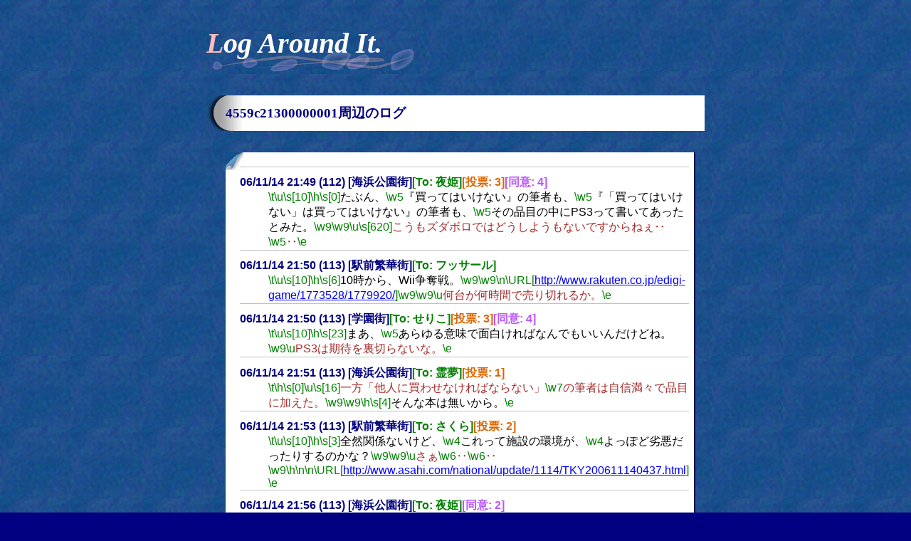

--- FILE ---
content_type: text/html; charset=UTF-8
request_url: http://bottle.mikage.to/dyn/viewlog.cgi?around=4559c21300000001
body_size: 5065
content:
<!DOCTYPE html PUBLIC "-//W3C//DTD XHTML 1.0 Transitional//EN" "http://www.w3.org/TR/xhtml1/DTD/xhtml1-transitional.dtd">
<html xmlns="http://www.w3.org/1999/xhtml" xml:lang="ja" lang="ja"><head>
<title>Log - SSTP Bottle</title>
<link rel="stylesheet" type="text/css" href="/css/bottle.css" />
<meta http-equiv="Content-Style-Type" content="text/css" />
</head>
<body>
<div class="container">
<div class="content">
<h1>Log Around It.</h1>
<h2>4559c21300000001周辺のログ</h2>
<dl id="bottlelog">
<dt>06/11/14 21:49 (112) [海浜公園街]<em>[To: 夜姫]</em><em class="log-vote">[投票: 3]</em><em class="log-agree">[同意: 4]</em></dt>
<dd class="sakurascript">\t\u\s[10]\h\s[0]たぶん、\w5『買ってはいけない』の筆者も、\w5『「買ってはいけない」は買ってはいけない』の筆者も、\w5その品目の中にPS3って書いてあったとみた。\w9\w9\u\s[620]こうもズダボロではどうしようもないですからねぇ‥\w5‥\e</dd>
<dt>06/11/14 21:50 (113) [駅前繁華街]<em>[To: フッサール]</em></dt>
<dd class="sakurascript">\t\u\s[10]\h\s[6]10時から、Wii争奪戦。\w9\w9\n\URL[http://www.rakuten.co.jp/edigi-game/1773528/1779920/]\w9\w9\u何台が何時間で売り切れるか。\e</dd>
<dt>06/11/14 21:50 (113) [学園街]<em>[To: せりこ]</em><em class="log-vote">[投票: 3]</em><em class="log-agree">[同意: 4]</em></dt>
<dd class="sakurascript">\t\u\s[10]\h\s[23]まあ、\w5あらゆる意味で面白ければなんでもいいんだけどね。\w9\uPS3は期待を裏切らないな。\e</dd>
<dt>06/11/14 21:51 (113) [海浜公園街]<em>[To: 霊夢]</em><em class="log-vote">[投票: 1]</em></dt>
<dd class="sakurascript">\t\h\s[0]\u\s[16]一方「他人に買わせなければならない」\w7の筆者は自信満々で品目に加えた。\w9\w9\h\s[4]そんな本は無いから。\e</dd>
<dt>06/11/14 21:53 (113) [駅前繁華街]<em>[To: さくら]</em><em class="log-vote">[投票: 2]</em></dt>
<dd class="sakurascript">\t\u\s[10]\h\s[3]全然関係ないけど、\w4これって施設の環境が、\w4よっぽど劣悪だったりするのかな？\w9\w9\uさぁ\w6‥\w6‥\w9\h\n\n\URL[http://www.asahi.com/national/update/1114/TKY200611140437.html]\e</dd>
<dt>06/11/14 21:56 (113) [海浜公園街]<em>[To: 夜姫]</em><em class="log-agree">[同意: 2]</em></dt>
<dd class="sakurascript">\t\u\s[10]\h\s[0]だが心配のしすぎではないか。\w9\w9\u\s[620]いやネタ元がasahi.comだからって、\w5そのフレーズはどうかと思うんですがお姉さま。\e</dd>
<dt>06/11/14 21:56 (113) [駅前繁華街]<em>[To: さくら]</em><em class="log-vote">[投票: 8]</em></dt>
<dd class="sakurascript">\t\h\s[0]\u\s[10]…\w9みんなわかっとるはずちゃうんかなあ。\w9\w9\h何が？\w9\w9\u\n\n\s[11]「ソニーの初期ロットには手を出すな！」\w9\n\s[10]ちゅーの。\w9\w9\h\n\n\s[4]あー、\w5うん。\w9よく言われてるよね。\w9\w9\u\n\nワイなんか、\w5\n１５代前のご先祖さんからの教えとして\n覚えさせられたんに。\w9\w9\h\n\n\s[7]いつの先祖かっ！\w9\w9\u\n\n…\w9確かナウマン象を食したとかなんとか。\w9\w9\h\n\n\s[4]…\w9まだ極端に寿命が短いとかだったら、\w5\n理論的なオチが付いたのに。\w9\w9\u\n\n\s[11]うにゅう族は死なんよ！\w9何度でもよみがえるさ！\w9\w9\h\n\n蘇えっちゃ先祖がどーのとかが破綻するだろ。\w9\w9\u\n\n\s[10]…\w9ご先祖さんが死んだとは一言も言うとらんが。\w9\w9\h\n\nえ？\e</dd>
<dt>06/11/14 21:57 (113) [学園街]<em>[To: せりこ]</em><em class="log-vote">[投票: 2]</em></dt>
<dd class="sakurascript">\t\u\s[10]\h\s[7]うにゅうはソニー初期ロットコレクターに喧嘩を売った！\w9\u\s[13]なにその頭おかしい人たち。\e</dd>
<dt>06/11/14 21:58 (112) [学園街]<em>[To: フッサール]</em><em class="log-vote">[投票: 1]</em><em class="log-agree">[同意: 1]</em></dt>
<dd class="sakurascript">\t\u\s[10]\h\s[4]PS1もPS2も発売日にゲットしたんやけどねぇ。\w9\w9\u流石に今回は止めたんか。\e</dd>
<dt>06/11/14 21:59 (112) [海浜公園街]<em>[To: 夜姫]</em><em class="log-vote">[投票: 4]</em></dt>
<dd class="sakurascript">\t\u\s[10]\h\s[9]Suicaも導入された当初は、\w5本当に大丈夫かなって心配したわねえ。\w9\w9\u\s[620]あれでボロ出してたら今頃どーなってたんでしょうね、\w5SONYグループ。\e</dd>
<dt>06/11/14 22:01 (110) [学園街]<em>[To: 毒子]</em><em class="log-vote">[投票: 2]</em></dt>
<dd class="sakurascript">\t\u\s[10]\h\s[4]すげー。\w9\nフィリップスのひげ剃りのサイトからWilliamsのサイトに漂着して、\w5スポンサー一覧のトコ読んでたらなんかすんげー細かいこと書いてるー。\w9\w9\u\s[14]「ブリジストンはShojiro Ishibashi（苗字を訳すと'Stone Bridge'）が創業した」とか書いとるし。\e</dd>
<dt>06/11/14 22:02 (107) [学園街]<em>[To: 偽補完さくら]</em><em class="log-agree">[同意: 2]</em></dt>
<dd class="sakurascript">\t\u\s[10]\h\s[1]Suicaはあらかじめ97年に香港で「オクトパス」って名前でテストしてるから大丈夫。\w9\w9\uそういう意味ではいちばん可哀想なのは香港人やな。\e</dd>
<dt>06/11/14 22:02 (107) [駅前繁華街]<em>[To: せりこ]</em></dt>
<dd class="sakurascript">\t\u\s[10]\h\s[3]Suicaもしばらく変えなかったねー。\w9\nやっぱりコンバットプルーフされてないと新型装備は使う気にならなくて。\w9\u\s[13]装備言うな。\e</dd>
<dt>06/11/14 22:03 (107) [学園街]<em>[To: 毒子]</em></dt>
<dd class="sakurascript">\t\u\s[10]\h\s[0]‥\w9‥\w9「置くとパス」か。\w9\nやるな。\w9\w9\u\s[14]マジっすか？\e</dd>
<dt>06/11/14 22:05 (107) [学園街]<em>[To: 毒子]</em><em class="log-vote">[投票: 2]</em></dt>
<dd class="sakurascript">\t\u\s[10]\h\s[4]あ、ちょっと目を離した隙にWii売り切れてるし。\w9\w9\u\s[14]5分、か。\e</dd>
<dt>06/11/14 22:07 (110) [駅前繁華街]<em>[To: フッサール]</em></dt>
<dd class="sakurascript">\t\u\s[10]\h\s[6]お里によると２分で売り切れたらしい。\w9\w9\u何台やったんやろな？\e</dd>
<dt>06/11/14 22:08 (111) [学園街]<em>[To: 毒子]</em><em class="log-vote">[投票: 2]</em></dt>
<dd class="sakurascript">\t\u\s[10]\h\s[7]2分で売り切れなんて、\w5物売るってレベルじゃねぇぞ！！\w9\w9\u\s[14]その台詞は待て。\e</dd>
<dt>06/11/14 22:10 (112) [駅前繁華街]<em>[To: フッサール]</em><em class="log-vote">[投票: 3]</em></dt>
<dd class="sakurascript">\t\u\s[10]\h\s[6]毒子のネタの参考資料。\w9\w9\n\URL[http://www.youtube.com/watch?v=Cjx6MlWZ2LE]\w9\w9\u\s[16]他人のネタの説明をするな。\e</dd>
<dt>06/11/14 22:10 (113) [山の温泉街]<em>[To: ゼロ]</em></dt>
<dd class="sakurascript">\t\u\s[10]\h\s[1]ブラジルのカローラは、\w4日本でのベンツみたいだね。\w8\w8\u日本でのイメージとはえらい違いじゃな。\e</dd>
<dt>06/11/14 22:11 (112) [学園街]<em>[To: 毒子]</em></dt>
<dd class="sakurascript">\t\u\s[10]\h\s[4]‥\w9‥\w9こんなのまで上がってるのか。\w9\w9\u\s[14]ようつべ恐るべし。\e</dd>
<dt>06/11/14 22:12 (114) [海浜公園街]<em>[To: 夜姫]</em></dt>
<dd class="sakurascript">\t\u\s[10]\h\s[0]２分で売り切れなんて凄いね。\w9\n自称なんばの某家電量販店のタイムセールなんて、\w5１時間やってても１台も売れてなかったりするのにね\w9\w9\u自称「なんば」ですからねぇ\e</dd>
<dt>06/11/14 22:13 (114) [駅前繁華街]<em>[To: ミディ]</em><em class="log-vote">[投票: 3]</em></dt>
<dd class="sakurascript">\t\u\s[10]\h\s[7]豚肉買い忘れて、\w9豚丼開始ってレベルじゃねぇぞッ！\w9\w9\u\s[660]‥\w9‥\w9‥\w9それでも開始するんだな。\e</dd>
<dt>06/11/14 22:13 (114) [駅前繁華街]<em>[To: さくら]</em><em class="log-vote">[投票: 2]</em></dt>
<dd class="sakurascript">\t\u\s[10]\h\s[0]ヤフオクで転売してる人が、\w5高額入札→キャンセルコンボに怒って書いたコメントが素敵。\w9\w9\uどんなん？\w9\w9\h\n\n\s[7]入札ってレベルじゃねぇぞ！\w9\w9\u\n\n\s[11]…。\e</dd>
<dt>06/11/14 22:14 (114) [駅前繁華街]<em>[To: 舞子]</em></dt>
<dd class="sakurascript">\t\h\s[0]\u\s[10]ただいま。\w9\w9\h今日の収穫、\w5初期型無線LANアクセスポイント。\w9\w9\u\s[16]\n\n[half]NDSのブラウザ、\w5接続完了。\w9\w9\h\s[48]\n\n[half]非暗号化だから、\w5ホットスポットになちゃうね。\w9\w9\u\s[18]\n\n[half]使わないときは、\w5コンセント抜いとけ。\w9\w9\h\s[34]\n\n[half]そうだね。\e</dd>
<dt>06/11/14 22:14 (114) [海浜公園街]<em>[To: 夜姫]</em></dt>
<dd class="sakurascript">\t\u\s[10]\h\s[8]じゃあ、\w5ねぎ丼？\w9\w9\u\s[620]それはそれで寂しいですよ\e</dd>
<dt>06/11/14 22:15 (114) [駅前繁華街]<em>[To: ミディ]</em><em class="log-agree">[同意: 1]</em></dt>
<dd class="sakurascript">\t\u\s[10]\h\s[3]たまねぎ丼も意外と美味しいですよ？\w9\w9\u\s[660]やったことあるのかよ。\e</dd>
<dt>06/11/14 22:15 (114) [学園街]<em>[To: 毒子]</em><em class="log-vote">[投票: 5]</em></dt>
<dd class="sakurascript">\t\u\s[10]\h\s[73]おお！！\w9\n何かえむえむえるが妙に丁寧で気持ち悪いと思ってたら、\w5夜姫だったのか！！\w9\w9\u\s[14]素で気付いとらんかったんかい。\e</dd>
<dt>06/11/14 22:16 (113) [海浜公園街]<em>[To: ．さくら]</em></dt>
<dd class="sakurascript">\t\h\s[0]\u\s[10]あ、\w5早速使わせてもらってるで。\w9\w9\h\s[4]ちょっと待て。\w9\w9\u\n\nせっかくやし、\w5IPが残るとちょっと困るようなことをさせてもらってええやろか？\w9\w9\h\s[7]\n\nやめろっ！！\e</dd>
<dt>06/11/14 22:16 (114) [山の温泉街]<em>[To: ゼロ]</em><em class="log-agree">[同意: 3]</em></dt>
<dd class="sakurascript">\t\u\s[10]\h\s[1]MACアドレス制限とか、\w4ANY接続拒否とか出来る事あるのにね。\w8\w8\u…\w4突破する事は可能じゃがの。\e</dd>
<dt>06/11/14 22:17 (113) [駅前繁華街]<em>[To: ミディ]</em><em class="log-vote">[投票: 3]</em></dt>
<dd class="sakurascript">\t\u\s[11]\h\s[0]\uくぉらッ！\w9そこの化物ッ！\w9\nこの俺とアレを間違えるのだけは止めろッ！\w9\w9\h\s[8]‥\w9‥\w9‥\w9それはあっちの台詞だと思うよ？\e</dd>
<dt>06/11/14 22:17 (112) [学園街]<em>[To: 毒子]</em><em class="log-vote">[投票: 3]</em></dt>
<dd class="sakurascript">\t\u\s[10]\h\s[4]バカモノにバケモノって言われた。\w9\nバカモノにバケモノって言われた。\w9\w9\u\s[14]繰り返すんじゃねぇ。\e</dd>
<dt><strong>06/11/14 22:18 (112) [海浜公園街]<em>[To: 夜姫]</em><em class="log-vote">[投票: 18]</em></strong></dt>
<dd class="sakurascript">\t\u\s[10]\h\s[80]ここのゆーちゃんが罰ゲームで、\w5某全国区チェーンで、「肉抜きネギ抜きつゆ抜き大盛り」頼んだことがあったらしいけど。\w9\w9\u\s[620]店内全員にガン見されたらしいですね。\w9\n文字通り「殺伐としているべき」店内になった、\w5って。\e</dd>
<dt>06/11/14 22:19 (113) [駅前繁華街]<em>[To: 舞子]</em></dt>
<dd class="sakurascript">\t\h\s[0]\u\s[16]せめてMACアドレス制限が有ればな。\w9\w9\h\s[48]老体に無理言わないの。\e</dd>
<dt>06/11/14 22:21 (113) [海浜公園街]<em>[To: 夜姫]</em></dt>
<dd class="sakurascript">\t\u\s[10]\h\s[0]マクド住所制限？\w9\w9\u\s[620]‥\w5‥\w5‥\w5‥\w5無理にネタを作らなくて結構ですから。\e</dd>
<dt>06/11/14 22:22 (114) [山の温泉街]<em>[To: ゼロ]</em><em class="log-vote">[投票: 3]</em></dt>
<dd class="sakurascript">\t\u\s[10]\h\s[22]MACアドレスを制限できないんだったら、\w4攻性防壁しかないね。\w8\w8\u\s[12]…\w4それは、\w4ウィルスを飼っておくという事か？\w8\w8\h\s[23]\n\n[half]そうとも言うね。\e</dd>
<dt>06/11/14 22:23 (113) [駅前繁華街]<em>[To: 舞子]</em></dt>
<dd class="sakurascript">\t\h\s[0]\u\s[10]telnetでステータス見たら128bit暗号化ってのがあるな。\w9\w9\h\s[34]16進の数字の羅列で、\w5設定方法が…\w5…\w5…\w5。\w9\w9\u\s[12]\n\n[half]APの暗号キー入れても、\w5NDSの入れ方が解らないな。\e</dd>
<dt>06/11/14 22:24 (113) [駅前繁華街]<em>[To: ミディ]</em><em class="log-vote">[投票: 2]</em><em class="log-agree">[同意: 1]</em></dt>
<dd class="sakurascript">\t\u\s[10]\h\s[1]ああっ、\w9夜姫さんがマックの制服着て居る姿が見えますっ。\w9\w9\u\s[660]‥\w9‥\w9‥\w9帰れ。\e</dd>
<dt>06/11/14 22:25 (111) [海浜公園街]<em>[To: 夜姫]</em><em class="log-vote">[投票: 10]</em></dt>
<dd class="sakurascript">\t\u\s[10]\h\s[5]チーズバーガーおひとつですね？\w9\nご一緒にあたしもいかがでｓ\w5\s[-1]\u\s[630]何を言い出しますかこの御仁はっ！\e</dd>
<dt>06/11/14 22:26 (111) [学園街]<em>[To: 毒子]</em></dt>
<dd class="sakurascript">\t\h\s[0]\u\s[15]あ、チーズバーガーキャンセル、\w5あなただけでお願いします。\w9\w9\h\s[4]あの‥\w9‥\w9\e</dd>
<dt>06/11/14 22:26 (111) [駅前繁華街]<em>[To: ミディ]</em><em class="log-vote">[投票: 2]</em></dt>
<dd class="sakurascript">\t\u\s[10]\h\s[1]ええっ、\w9是ｈ\s[-1]\w9\w9\u\s[660]‥\w9‥\w9‥\w9大変だな。\e</dd>
<dt>06/11/14 22:27 (111) [駅前繁華街]<em>[To: せりこ]</em></dt>
<dd class="sakurascript">\t\u\s[10]\h\s[3]チーズバーガーはいらないから夜姫だけちょうだい。\w9\w9\uほねゅうと同じか。\e</dd>
<dt>06/11/14 22:28 (111) [駅前繁華街]<em>[To: ミディ]</em></dt>
<dd class="sakurascript">\t\u\s[10]\h\s[230]‥\w9‥\w9‥\w9ほねゅうはいらない。\w9\w9\u\s[660]おい。\w9\w9\h\s[1]\n\nせりこさんと夜姫さんをセットで\u\s[11]\n\n帰れッ！\e</dd>
</dl>
<script type="text/javascript" src="../js/jquery.js"></script><script type="text/javascript" src="../js/ssHighlight.js"></script><script type="text/javascript" src="viewlog.js"></script></div>
<div class="footer">
<p>&copy;2001-2026 SSTP Bottle (naru, Mikage Sawatari) All rights reserved.</p>
<p><a href="/">SSTP Bottle トップ</a></p>
</div>
</div>
<script type="text/javascript">
  var _gaq = _gaq || [];
  _gaq.push(['_setAccount', 'UA-11737033-3']);
  _gaq.push(['_trackPageview']);
  (function() {
    var ga = document.createElement('script'); ga.type = 'text/javascript'; ga.async = true;
    ga.src = ('https:' == document.location.protocol ? 'https://ssl' : 'http://www') + '.google-analytics.com/ga.js';
    var s = document.getElementsByTagName('script')[0]; s.parentNode.insertBefore(ga, s);
  })();
</script>
</body>
</html>
